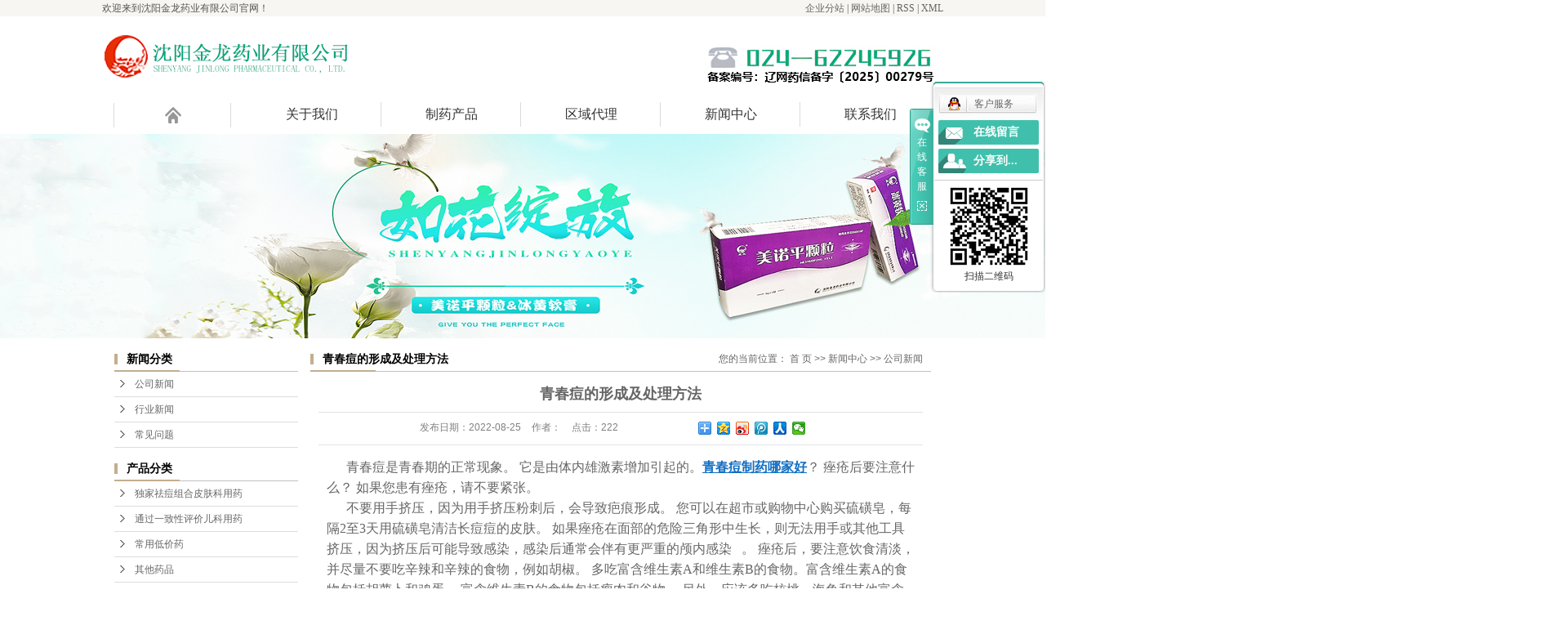

--- FILE ---
content_type: text/html;charset=utf-8
request_url: http://www.syjinlong.com/news/454.html
body_size: 8987
content:
<!DOCTYPE html>
<html lang="zh-CN">
<head>
<meta charset="utf-8">
<meta http-equiv="X-UA-Compatible" content="IE=edge">
<title>青春痘的形成及处理方法-沈阳金龙药业有限公司</title>
<meta name="keywords" content="青春痘制药哪家好,治疗青春痘药品,青春痘制药价格" />
<meta name="description" content="青春痘是青春期的正常现象。它是由体内雄激素增加引起的。青春痘制药哪家好？痤疮后要注意什么？如果您患有痤疮，请不要紧张。不要用手挤压，因为用手挤压粉刺后，会导致疤痕形成。您可以在超市或购物中心购买硫磺皂，每隔2至3天用硫磺皂清洁长痘痘..." />
<link rel="stylesheet" type="text/css" href="http://www.syjinlong.com/template/default/style/base.css?9.2" />
<link rel="stylesheet" type="text/css" href="http://www.syjinlong.com/template/default/style/model.css?9.2" />
<link rel="stylesheet" type="text/css" href="http://www.syjinlong.com/template/default/style/main.css?9.2" />
<link rel="stylesheet" type="text/css" href="http://www.syjinlong.com/template/default/style/lightbox.css?9.2" />
<script src="http://www.syjinlong.com/template/default/js/jquery-1.8.3.min.js?9.2"></script>
<script src="http://www.syjinlong.com/template/default/js/mobile.js?9.2"></script>
<script>
var url = 'http://www.syjinlong.com/';
var cid = '';
var pathname = location.pathname;
var urlArray = pathname.split("/");
var name = '';
if((url.match(urlArray[1]))){
	for(i=2;i<urlArray.length;i++){
		name= name+"/"+urlArray[i];
	}
	name = url+"m"+name;
}else{
	name = url+"m"+pathname;
}
if(cid == 1)
{
	name = name.replace("/about/","/about_about/");
}
uaredirect(name);
</script>

</head>
<body>
<!-- 公共头部包含 -->
<div class="out-head">
         <div class="head clearfix">
                          <div class="k3 fl"><p>欢迎来到沈阳金龙药业有限公司官网！</p><p><br/></p></div>
                          <div class="k1 fr">
                                                                  <a href="http://www.syjinlong.com/region/" >企业分站</a> | 
                                  <a href="http://www.syjinlong.com/sitemap/">网站地图</a> | 
                                  <a href="http://www.syjinlong.com/rss.xml">RSS</a> |
                                  <a href="http://www.syjinlong.com/sitemap.xml">XML</a> 
                             
                          </div>
         </div>
    
</div>
     <div class="clearboth"></div>
<div class="header clearfix">
    <div class="logo fl">  
      <a href="http://www.syjinlong.com/" class="logo"><img alt="青春痘制药哪家好" src="http://www.syjinlong.com/data/images/other/20190712100326_127.png" /></a>
       </div>

                    <div class="k2">
                       <p><img src="/data/upload/image/20251016/1760576250806823.png" title="1760576250806823.png" alt="1603.png"/></p>
                    </div>

<div class="clearboth"></div>
 <div id="menu" >  
  <ul class="nav clearfix">
      <li><a href="http://www.syjinlong.com/"><img src="http://www.syjinlong.com/template/default/images/fa.png"></a></li> 

       <li><a href="http://www.syjinlong.com/about/">关于我们</a>   </li>   
      <li><a href="http://www.syjinlong.com/product/">制药产品</a>
      </li> 

        <li><a href="http://www.syjinlong.com/about_daili/">区域代理</a></li> 

        <li><a href="http://www.syjinlong.com/news/">新闻中心</a>
      </li>  

             
      <li class="lxff"><a href="http://www.syjinlong.com/about/contact.html">联系我们</a></li>
  </ul>
</div> 

<script type="text/javascript">

$(function(){
	$('.nav > li').hover(function(){
		var sec_count  = $(this).find('.sec a').length;
		var a_height   = $(this).find('.sec a').eq(0).height(); 
		var sec_height =  sec_count * a_height;
		$(this).find('.sec').stop().animate({height:sec_height},300);
	},function(){
		$(this).find('.sec').stop().animate({height:0},300);
	});
});


</script>

  </div> 


  
<script type="text/javascript">
$(function(){
  $('.translate-en a').last().css('border','none');
  $('.translate li').hover(function(){
    $(this).find('.translate-en').stop().slideDown();
  },function(){
    $(this).find('.translate-en').stop().slideUp();
  }
  );
});
</script>
<!-- 内页banner -->
<div class="n_banner"><img src="http://www.syjinlong.com/data/images/banner/20180830093341_657.jpg" alt="沈阳金龙药业有限公司" title="沈阳金龙药业有限公司" /></div>
<!-- 主体部分 -->
<div id="container" class="clearfix">
	<div class="left">
		<div class="box sort_menu">
		  <h3>新闻分类</h3>
		  
	<ul class="sort">
    	<li class="layer1">
      <a href="http://www.syjinlong.com/news/company/" class="list_item">公司新闻</a>
      <div class="layer2" style="display:none;">
      	<ul>
        	        </ul>
      </div>
    </li>
    	<li class="layer1">
      <a href="http://www.syjinlong.com/news/xydt/" class="list_item">行业新闻</a>
      <div class="layer2" style="display:none;">
      	<ul>
        	        </ul>
      </div>
    </li>
    	<li class="layer1">
      <a href="http://www.syjinlong.com/news/jszx30f/" class="list_item">常见问题</a>
      <div class="layer2" style="display:none;">
      	<ul>
        	        </ul>
      </div>
    </li>
     
</ul>

<script type="text/javascript">
$(".layer1").hover
(
	function()
	{
		if($(this).find(".layer2 li").length > 0)
		{
			$(this).find(".layer2").show();
		}
	},
	function()
	{
		$(this).find(".layer2").hide();
	}
);

$(".layer2 li").hover
(
	function()
	{
		if($(this).find(".layer3 li").length > 0)
		{
			$(this).find(".layer3").show();
		}
	},
	function()
	{
		$(this).find(".layer3").hide();
	}
);
</script>

		</div>
		
		<div class="box sort_product">
		  <h3>产品分类</h3>
		  <ul class="sort">
    	<li class="layer1">
      <a href="http://www.syjinlong.com/product/dzlxy24c/" class="list_item">独家祛痘组合皮肤科用药</a>
      <div class="layer2" style="display:none;">
      	<ul>
        	        </ul>
      </div>
    </li>
    	<li class="layer1">
      <a href="http://www.syjinlong.com/product/fefzlyp812/" class="list_item">通过一致性评价儿科用药</a>
      <div class="layer2" style="display:none;">
      	<ul>
        	        </ul>
      </div>
    </li>
    	<li class="layer1">
      <a href="http://www.syjinlong.com/product/cydjy6fc/" class="list_item">常用低价药</a>
      <div class="layer2" style="display:none;">
      	<ul>
        	        </ul>
      </div>
    </li>
    	<li class="layer1">
      <a href="http://www.syjinlong.com/product/qtyp8ea/" class="list_item">其他药品</a>
      <div class="layer2" style="display:none;">
      	<ul>
        	        </ul>
      </div>
    </li>
    	<li class="layer1">
      <a href="http://www.syjinlong.com/product/blcca1/" class="list_item">保龄参</a>
      <div class="layer2" style="display:none;">
      	<ul>
        	        </ul>
      </div>
    </li>
     
</ul>

<script type="text/javascript">
$(".layer1").hover
(
	function()
	{   
		if($(this).find(".layer2 li").length > 0)
		{
			$(this).find(".layer2").stop().show();

		}
		$(this).addClass("change");
	},
	function()
	{
		$(this).find(".layer2").stop().hide();
		$(this).removeClass("change");
	}
);
</script>
		</div>
		
		<div class="box n_news">
			<h3>新闻资讯</h3>
			<div class="content">
			   <ul class="news_list new1">
			   	   			       <li><a href="http://www.syjinlong.com/news/456.html" title="青春痘的日常护理方法">青春痘的日常护理方法</a></li>
			     			       <li><a href="http://www.syjinlong.com/news/455.html" title="青春痘的起因有哪些">青春痘的起因有哪些</a></li>
			     			       <li><a href="http://www.syjinlong.com/news/454.html" title="青春痘的形成及处理方法">青春痘的形成及处理方法</a></li>
			     			       <li><a href="http://www.syjinlong.com/news/453.html" title="青春痘期是否要注意防晒和化妆品">青春痘期是否要注意防晒和化...</a></li>
			     			       <li><a href="http://www.syjinlong.com/news/452.html" title="关于青春痘发病的原因是什么？">关于青春痘发病的原因是什么...</a></li>
			     			       <li><a href="http://www.syjinlong.com/news/451.html" title="美诺平颗粒为什么能专业祛痘">美诺平颗粒为什么能专业祛痘</a></li>
			     			   </ul>
			</div>
		</div>
		<div class="box n_news">
			<h3>热门关键词</h3>
			<div class="content">
			   <ul class="news_list words">
			   	 			       <li><a href="http://www.syjinlong.com/search.php?wd=青春痘制药哪家好" title="青春痘制药哪家好">青春痘制药哪家好</a></li>
			     			       <li><a href="http://www.syjinlong.com/search.php?wd=乳宁片" title="乳宁片">乳宁片</a></li>
			     			       <li><a href="http://www.syjinlong.com/search.php?wd=红药片" title="红药片">红药片</a></li>
			     			       <li><a href="http://www.syjinlong.com/search.php?wd=通过一致性评价" title="通过一致性评价">通过一致性评价</a></li>
			     			       <li><a href="http://www.syjinlong.com/search.php?wd=美诺平颗粒" title="美诺平颗粒">美诺平颗粒</a></li>
			     			       <li><a href="http://www.syjinlong.com/search.php?wd=冰黄软膏" title="冰黄软膏">冰黄软膏</a></li>
			     			       <li><a href="http://www.syjinlong.com/search.php?wd=阿奇霉素颗粒9袋" title="阿奇霉素颗粒9袋">阿奇霉素颗粒9袋</a></li>
			     			       <li><a href="http://www.syjinlong.com/search.php?wd=治疗青春痘药品" title="治疗青春痘药品">治疗青春痘药品</a></li>
			     			       <li><a href="http://www.syjinlong.com/search.php?wd=阿奇霉素颗粒6袋" title="阿奇霉素颗粒6袋">阿奇霉素颗粒6袋</a></li>
			     			       <li><a href="http://www.syjinlong.com/search.php?wd=咳特灵胶囊" title="咳特灵胶囊">咳特灵胶囊</a></li>
			     			   </ul>
			</div>
			<script type="text/javascript">
			  $(function(){
			  	$(".words li:odd").addClass("right_word");
			  });
			</script>
		</div>
		<div class="box n_contact">
		  <h3>联系我们</h3>
		  <div class="content"><p>沈阳金龙药业有限公司</p><p>联系人：肖经理</p><p>手机：13324001680</p><p>电话：024-62245926</p><p>传真：024-25367241</p><p>邮箱：syjinlongyaoye@126.com</p><p>地址：沈阳市经济开发区星海路15号</p><p>网址：www.syjinlong.com</p></div>
		</div>
	</div>
	<div class="right">
	  <div class="sitemp clearfix">
	    <h2>
	青春痘的形成及处理方法
</h2>
	    <div class="site">您的当前位置：
	    
	 <a href="http://www.syjinlong.com/">首 页</a> >> <a href="http://www.syjinlong.com/news/">新闻中心</a> >> <a href="http://www.syjinlong.com/news/company/">公司新闻</a>

	    </div>
	  </div>
	  <div class="content">
	   
	<!-- 新闻详细 -->
<div class="news_detail">
	<h1 class="title">青春痘的形成及处理方法</h1>
<div class="info_title clearfix">	
	<h3 class="title_bar">
	 发布日期：<span>2022-08-25</span>
	 作者：<span></span>
	 点击：<span><script src="http://www.syjinlong.com/data/include/newshits.php?id=454"></script></span> 
	</h3>
	<div class="share">
<!-- Baidu Button BEGIN -->
<div class="bdsharebuttonbox">
<a href="#" class="bds_more" data-cmd="more"></a>
<a href="#" class="bds_qzone" data-cmd="qzone"></a>
<a href="#" class="bds_tsina" data-cmd="tsina"></a>
<a href="#" class="bds_tqq" data-cmd="tqq"></a>
<a href="#" class="bds_renren" data-cmd="renren"></a>
<a href="#" class="bds_weixin" data-cmd="weixin"></a>
</div>
<script>
window._bd_share_config={"common":{"bdSnsKey":{},"bdText":"","bdMini":"2","bdPic":"","bdStyle":"0","bdSize":"16"},"share":{},"image":{"viewList":["qzone","tsina","tqq","renren","weixin"],"viewText":"分享到：","viewSize":"16"},"selectShare":{"bdContainerClass":null,"bdSelectMiniList":["qzone","tsina","tqq","renren","weixin"]}};with(document)0[(getElementsByTagName('head')[0]||body).appendChild(createElement('script')).src='http://bdimg.share.baidu.com/static/api/js/share.js?v=89860593.js?cdnversion='+~(-new Date()/36e5)];
</script>
<!-- Baidu Button END -->	
	</div>
</div>	
	<div class="content"><p style="line-height: 2em; text-indent: 2em;"><span style="font-family: 微软雅黑, &quot;Microsoft YaHei&quot;; font-size: 16px;">青春痘是青春期的正常现象。 它是由体内雄激素增加引起的。<a href='http://www.syjinlong.com/' target='_blank' class='key_tag'><font color=#136ec2><strong>青春痘制药哪家好</strong></font></a>？ 痤疮后要注意什么？ 如果您患有痤疮，请不要紧张。</span></p><p style="line-height: 2em; text-indent: 2em;"><span style="font-family: 微软雅黑, &quot;Microsoft YaHei&quot;; font-size: 16px;">不要用手挤压，因为用手挤压粉刺后，会导致疤痕形成。 您可以在超市或购物中心购买硫磺皂，每隔2至3天用硫磺皂清洁长痘痘的皮肤。 如果痤疮在面部的危险三角形中生长，则无法用手或其他工具挤压，因为挤压后可能导致感染，感染后通常会伴有更严重的颅内感染&nbsp; &nbsp;。 痤疮后，要注意饮食清淡，并尽量不要吃辛辣和辛辣的食物，例如胡椒。 多吃富含维生素A和维生素B的食物。富含维生素A的食物包括胡萝卜和鸡蛋。 富含维生素B的食物包括瘦肉和谷物。 另外，应该多吃核桃，海鱼和其他富含锌的食物。&nbsp;</span></p><p><br/></p><p style="text-align: center; line-height: 2em; text-indent: 2em;"><img src="http://www.syjinlong.com/data/upload/image/20190702/1562058721403033.jpg" alt="青春痘制药哪家好" width="500" height="366" border="0" vspace="0" title="青春痘制药哪家好" style="width: 500px; height: 366px;"/></p><p><br/></p><p style="line-height: 2em; text-indent: 2em;"><span style="font-family: 微软雅黑, &quot;Microsoft YaHei&quot;; font-size: 16px;">请不要使用化妆品，因为有些化妆品会刺激皮肤并阻塞毛孔，不利于痤疮分泌物的排出。 另外要注意卫生，枕头，枕头套应每周更换一次。</span></p><p style="line-height: 2em; text-indent: 2em;"><span style="font-family: 微软雅黑, &quot;Microsoft YaHei&quot;; font-size: 16px;">为了减少痤疮的发生，就要保证充足的睡眠，避免熬夜，长期熬夜会影响皮肤的新陈代谢，导致痤疮。 尝试在工作和生活中尽可能地减压，并且长时间处于高压力下，这会增加痤疮的发生率。 如果不注意平时，痤疮是继发于感染，疼痛，发红和肿胀的继发因素。 此时，可以使用具有良好抗炎作用的局部软膏。 也可以部分用热毛巾从外部涂抹，以限制炎症和促进恢复。 如果痤疮感染更为严重，还需要输液抗炎治疗。</span></p><p style="line-height: 2em; text-indent: 2em;"><span style="font-family: 微软雅黑, &quot;Microsoft YaHei&quot;; font-size: 16px;">当痤疮生长得太厉害时，Z好留下色素斑点。 暴露于阳光下后，紫外线会增加痕迹，整个脸不会看起来是红色或黑色，并且各处的颜色都会不一致。 通常，眼睑周围是干燥的，因此洗脸时甚至不需要使用清洁剂，只需用冷水冲洗即可。 洗脸并习惯在眼睑附近涂一些保养乳液。 但是，那些容易长粉刺的地方甚至不应该擦洗液，要保持干燥。</span></p><p style="line-height: 2em; text-indent: 2em;"><span style="font-family: 微软雅黑, &quot;Microsoft YaHei&quot;; font-size: 16px;">文章内容来源于网络，如有问题请和我联系删除！</span></p><p><br/></p></div>
    <h3 class="tag">相关标签：<a href="http://www.syjinlong.com/tag/%E9%9D%92%E6%98%A5%E7%97%98%E5%88%B6%E8%8D%AF%E5%93%AA%E5%AE%B6%E5%A5%BD">青春痘制药哪家好</a>,<a href="http://www.syjinlong.com/tag/%E6%B2%BB%E7%96%97%E9%9D%92%E6%98%A5%E7%97%98%E8%8D%AF%E5%93%81">治疗青春痘药品</a>,<a href="http://www.syjinlong.com/tag/%E9%9D%92%E6%98%A5%E7%97%98%E5%88%B6%E8%8D%AF%E4%BB%B7%E6%A0%BC">青春痘制药价格</a> </h3>
   <div class="page">上一篇：<a href="http://www.syjinlong.com/news/453.html">青春痘期是否要注意防晒和化妆品</a><br />下一篇：<span>没有了</span></div>
</div>
	 <div class="relateproduct relate"><h4>最近浏览：</h4>
	    <div class="content">
	     <ul id="relate_n" class="news_list clearfix">
		  	     </ul>
	    </div>
	  </div>  
    <!-- 相关产品和相关新闻 --> 
<div class="relate_list">
 <div class="relateproduct relate"><h4>相关产品：</h4>
    <div class="content">
     <ul id="relate_p" class="product_list clearfix">
	  		<li>
			<a href="http://www.syjinlong.com/product/218.html" title="咳特灵胶囊" class="img">
				<img src="http://www.syjinlong.com/data/images/product/thumb_20190702171356_840.jpg" alt="咳特灵胶囊" width="120" height="96" />
			</a>
			<h3><a href="http://www.syjinlong.com/product/218.html" title="咳特灵胶囊">咳特灵胶囊</a></h3>
		</li>
	       </ul>
    </div>
  </div>        
  <div class="relatenew relate"><h4>相关新闻：</h4>
    <div class="content">
    <ul id="relate_n" class="news_list clearfix">
  	  		<li><a href="http://www.syjinlong.com/news/450.html" title="痘痘难治的原因是是什么？">痘痘难治的原因是是什么？</a></li>
 	  		<li><a href="http://www.syjinlong.com/news/442.html" title="治疗痘痘的“药物”很多，治好的却很少，为什么？">治疗痘痘的“药物”很多，治好的却很少，为什么？</a></li>
 	  		<li><a href="http://www.syjinlong.com/news/452.html" title="关于青春痘发病的原因是什么？">关于青春痘发病的原因是什么？</a></li>
 	  		<li><a href="http://www.syjinlong.com/news/446.html" title="美诺平颗粒的注意事项是什么？">美诺平颗粒的注意事项是什么？</a></li>
 	  		<li><a href="http://www.syjinlong.com/news/455.html" title="青春痘的起因有哪些">青春痘的起因有哪些</a></li>
 	  		<li><a href="http://www.syjinlong.com/news/448.html" title="长青春痘怎么调理，如何去除脸上的青春痘，首先调理身体">长青春痘怎么调理，如何去除脸上的青春痘，首先调理身</a></li>
 	  		<li><a href="http://www.syjinlong.com/news/453.html" title="青春痘期是否要注意防晒和化妆品">青春痘期是否要注意防晒和化妆品</a></li>
 	  		<li><a href="http://www.syjinlong.com/news/444.html" title="青春痘治疗方法？">青春痘治疗方法？</a></li>
 	  		<li><a href="http://www.syjinlong.com/news/449.html" title="你知道关于青春痘的起因是什么吗?">你知道关于青春痘的起因是什么吗?</a></li>
 	  		<li><a href="http://www.syjinlong.com/news/456.html" title="青春痘的日常护理方法">青春痘的日常护理方法</a></li>
 	   </ul>
    </div>
  </div>	
</div>

	  </div>
	  	</div>
</div>
<div class="out-foot">
            <div class="foot clearfix">
            	            <div class="f_link">+友链申请入口
		    			   <a href='http://www.sykh.cn/' target='_blank'  >沈阳网络公司</a>
		    		</div>

		<div class="foot-nav fl">
			<div class="flink">+底部导航</div>
			<div class="footnav"><table><tbody><tr class="firstRow"><td width="110" valign="top" style="word-break: break-all;"><a href="/about/" target="_self" title="青春痘制药哪家好" textvalue="关于金龙">关于金龙</a></td><td width="110" valign="top" style="word-break: break-all;"><a href="http://www.qcd120.com/" target="_self" title="治疗青春痘药品" textvalue="青春痘急救">青春痘急救</a></td></tr><tr><td width="110" valign="top" style="word-break: break-all;"><a href="/news/" target="_self" title="美诺平颗粒" textvalue="新闻资讯">新闻资讯</a></td><td width="110" valign="top" style="word-break: break-all;"><a href="/about_shu/" target="_self" title="青春痘制药哪家好" textvalue="荣誉资质">荣誉资质</a></td></tr><tr><td width="110" valign="top" style="word-break: break-all;"><a href="/product/" target="_self" title="治疗青春痘药品" textvalue="产品中心">产品中心</a></td><td width="110" valign="top" style="word-break: break-all;"><a href="/message/" target="_self" title="美诺平颗粒" textvalue="在线留言">在线留言</a></td></tr><tr><td width="110" valign="top" style="word-break: break-all;"><a href="/about_daili/" target="_self" title="治疗青春痘药品" textvalue="区域代理">区域代理</a></td><td width="110" valign="top" style="word-break: break-all;"><a href="/about/contact.html" target="_self" title="青春痘制药哪家好" textvalue="联系我们">联系我们</a></td></tr></tbody></table><script type="text/javascript">(function(a, b, c, d, e, j, s) {
        a[d] = a[d] || function() {
            (a[d].a = a[d].a || []).push(arguments)
        };
        j = b.createElement(c),
            s = b.getElementsByTagName(c)[0];
        j.async = true;
        j.charset = 'UTF-8';
        j.src = 'https://static.meiqia.com/widget/loader.js';
        s.parentNode.insertBefore(j, s);
    })(window, document, 'script', '_MEIQIA');
    _MEIQIA('entId', '10cf39352ea823530cea055a89213ebe');</script></div>
		</div>
		<div class="foot-contact fr">
			<p>沈阳金龙药业有限公司</p><p>备案号：<a href="https://beian.miit.gov.cn/" target="_blank">辽ICP备09027919号-2</a></p><p>电话：024-62245926</p><p>传真：024-25367241</p><p>邮箱：syjinlongyaoye@126.com</p><p>地址：沈阳经济技术开发区星海路15号</p><p>技术支持：凯鸿科技</p>
					<div><a href="http://www.syjinlong.com/getkey/" title="热推产品">热推产品</a>&nbsp;&nbsp;|&nbsp;&nbsp;主营区域：
									<span><a href="http://www.syjinlong.com/beijing.html">北京</a></span>
									<span><a href="http://www.syjinlong.com/taiyuan.html">太原</a></span>
									<span><a href="http://www.syjinlong.com/xian.html">西安</a></span>
									<span><a href="http://www.syjinlong.com/zhengzhou.html">郑州</a></span>
									<span><a href="http://www.syjinlong.com/wuhan.html">武汉</a></span>
									<span><a href="http://www.syjinlong.com/changsha.html">长沙</a></span>
									<span><a href="http://www.syjinlong.com/nanchang.html">南昌</a></span>
									<span><a href="http://www.syjinlong.com/chengdu.html">成都</a></span>
									<span><a href="http://www.syjinlong.com/zhongqing.html">重庆</a></span>
									<span><a href="http://www.syjinlong.com/shanghai.html">上海</a></span>
									</div>
				</div>
            </div>
          
</div>
<link rel="stylesheet" type="text/css" href="http://www.syjinlong.com/template/default/style/kf.css" />
<div class="kf clearfix">
  <div class="kf_btn">
    <span>在线客服</span>
    <div class='open'></div>
  </div>

  <div class="kf_main">
    <div class='top_bg'>
    </div>
    <div class='top_center'>
         <ul class="kf_list">
                          <li>
           <a rel="nofollow" href="http://wpa.qq.com/msgrd?v=3&uin=1272791911&site=qq&menu=yes" target="_blank" >
           <img src="http://www.syjinlong.com/template/default/images/kf/qq.png"><span>客户服务</span>
        </a></li>
                </ul>
    <div class="hyperlink_a othercolor"><a href="http://www.syjinlong.com/message/">在线留言</a></div>
    <div id='hidden_share' class="hyperlink_b othercolor"><a href="javascript:void(0)">分享到...</a></div>
      <div class='e_code'>
         <img class="code" src="http://www.syjinlong.com/data/images/other/20170914083128_988.png" alt="二维码" width="100" />
         <h3>扫描二维码</h3>
      </div>
     
    </div>
        <div class='bottom_bg'> </div>
      </div>
</div>


<div class="alignCenter">
  <div class="title">
      分享 <img src="http://www.syjinlong.com/template/default/images/kf/chahao.jpg">
  </div>
  <div class='content'>
     <div class="bdsharebuttonbox"><a href="#" class="bds_more" data-cmd="more"></a><a href="#" class="bds_mshare" data-cmd="mshare" title="分享到一键分享"></a><a href="#" class="bds_tsina" data-cmd="tsina" title="分享到新浪微博"></a><a href="#" class="bds_tqq" data-cmd="tqq" title="分享到腾讯微博"></a><a href="#" class="bds_kaixin001" data-cmd="kaixin001" title="分享到开心网"></a><a href="#" class="bds_tieba" data-cmd="tieba" title="分享到百度贴吧"></a><a href="#" class="bds_qzone" data-cmd="qzone" title="分享到QQ空间"></a><a href="#" class="bds_weixin" data-cmd="weixin" title="分享到微信"></a><a href="#" class="bds_sohu" data-cmd="sohu" title="分享到搜狐白社会"></a></div>
<script>window._bd_share_config={"common":{"bdSnsKey":{},"bdText":"","bdMini":"2","bdMiniList":false,"bdPic":"","bdStyle":"0","bdSize":"16"},"share":{}};with(document)0[(getElementsByTagName('head')[0]||body).appendChild(createElement('script')).src='http://bdimg.share.baidu.com/static/api/js/share.js?v=89860593.js?cdnversion='+~(-new Date()/36e5)];</script>
  </div>
</div>


<script type="text/javascript"> 
    var href="data/images/other/20170914083128_988.png";
    if(href=="")
    {
       $(".code").css("display","none");
    }
    var currentid='1';
    if(currentid!='7')
    {
      switch(currentid)
      {
          case '1':
          $('.kf_btn').css('background','url("http://www.syjinlong.com/template/default/images/kf/qing.png") left 33px no-repeat');
          $('.top_bg').css('background','url("http://www.syjinlong.com/template/default/images/kf/qing1.png") left bottom no-repeat');
          $('.othercolor').css('background','#40c0ac');
          break;

          case '2':
          $('.kf_btn').css('background','url("http://www.syjinlong.com/template/default/images/kf/puper.png") left 33px no-repeat');
          $('.top_bg').css('background','url("http://www.syjinlong.com/template/default/images/kf/puple1.png") left bottom no-repeat');
          $('.othercolor').css('background','#8838cc');
          break;

          case '3':
          $('.kf_btn').css('background','url("http://www.syjinlong.com/template/default/images/kf/kefu_yellow.png") left 33px no-repeat');
          $('.top_bg').css('background','url("http://www.syjinlong.com/template/default/images/kf/yellow1.png") left bottom no-repeat');
          $('.othercolor').css('background','#ffc713');
          break;

          case '4':
          $('.kf_btn').css('background','url("http://www.syjinlong.com/template/default/images/kf/kefu_left.png") left 33px no-repeat');
          $('.top_bg').css('background','url("http://www.syjinlong.com/template/default/images/kf/red1.png") left bottom no-repeat');
          $('.othercolor').css('background','#e5212d');
          break;

          case '5':
          $('.kf_btn').css('background','url("http://www.syjinlong.com/template/default/images/kf/kefu_cheng.png") left 33px no-repeat');
          $('.top_bg').css('background','url("http://www.syjinlong.com/template/default/images/kf/cheng1.png") left bottom no-repeat');
          $('.othercolor').css('background','#e65a22');
          break;

          case '6':
          $('.kf_btn').css('background','url("http://www.syjinlong.com/template/default/images/kf/green.png") left 33px no-repeat');
          $('.top_bg').css('background','url("http://www.syjinlong.com/template/default/images/kf/green1.png") left bottom no-repeat');
          $('.othercolor').css('background','#78cf1b');
          break;
 
      }
    }
    var _windowScrollTop=0;    //滚动条距离顶端距离  
    var _windowWidth=$(window).width(); //窗口宽度  
    $(window).scroll(actionEvent).resize(actionEvent);  //监听滚动条事件和窗口缩放事件  
        //响应事件  
    function actionEvent(){  
        _windowScrollTop = $(window).scrollTop();  //获取当前滚动条高度  
     //   _windowWidth=$(window).width();//获取当前窗口宽度  
        moveQQonline();//移动面板  
    }  
        //移动面板  
    function moveQQonline(){  
                //.stop()首先将上一次的未完事件停止，否则IE下会出现慢速僵死状态，然后重新设置面板的位置。  
        $(".kf").stop().animate({  
              top: _windowScrollTop+100
             }, "fast"); 
        $('.alignCenter').stop().animate({  
              top: _windowScrollTop+133
             }, "fast"); 
    }  
$(".kf_btn").toggle(
  function()
  {
    $('.open').addClass('close');
    $('.alignCenter').hide();
    $(".kf_main").animate({width:'hide',opacity:'hide'},'normal',function(){
      $(".kf_main").hide();
      var href="data/images/other/20170914083128_988.png";
      if(href==""){
        $(".code").css("display","none");
      }else{
        $('.e_code img').animate({width:'hide',opacity:'hide'});
      }
      
    });
  },
  function(){ 
    $('.open').removeClass('close');
    $(".kf_main").animate({opacity:'show'},'normal',function(){
      $(".kf_main").show();
      var href="data/images/other/20170914083128_988.png";
      if(href==""){
        $(".code").css("display","none");
      }else{
        $('.e_code img').animate({opacity:'show'});
      }
      
    });
  }
);

$('#hidden_share').click(function(){
    $('.alignCenter').show();
})
$('.alignCenter .title img').click(function(){
    $('.alignCenter').hide();
})
</script>


<!--底部JS加载区域-->
<script type="text/javascript" src="http://www.syjinlong.com/template/default/js/common.js?9.2"></script>
<script type="text/javascript" src="http://www.syjinlong.com/template/default/js/message.js?9.2"></script>
<script type="text/javascript" src="http://www.syjinlong.com/template/default/js/lightbox.js"></script>

</body>
</html>

--- FILE ---
content_type: text/css
request_url: http://www.syjinlong.com/template/default/style/main.css?9.2
body_size: 14367
content:
@CHARSET "UTF-8";

/*头部样式*/
.out-head{background: #f7f6f2;height: 20px;}
.head{width: 1030px;margin: 0 auto;}
.k3{font:400 12px/20px "微软雅黑";color:#565656;}
.k1{font:400 12px/20px "微软雅黑";color:#565656;}
.k1{color:#565656;}

.header{width:1030px;margin:0 auto;}
.top{}
.logo{float:left;}

.topLink{float:right;text-align:right;position: relative;z-index: 9999;}
.translate{width:100px;position: absolute;left: 0;top:10px;z-index: 9999;}
.tran-in{left:120px;}
.translate li{border: 1px dashed #cccccc;line-height: 26px;text-align: left;background: #fff;}
.translate li a{display: block;padding-left: 10px;background: url(../images/dot4.png) no-repeat 88% 11px;}
.translate li a:hover{text-decoration: none;color:#275cea;cursor: pointer;}
.translate-en{display: none;padding: 6px;padding-top:0px;}
.translate li .translate-en a{padding-left: 0px;text-align: center;background: #fff;border-bottom: 1px solid #cccccc;}
.translate li .translate-en a:hover{font-weight: bold;}

.topLink .f_count{color:#ff0000;font-size:13px;font-weight:bold;}
.topLink .k1{line-height:32px;padding-top:5px;}
.k2{color:#074b91;font-size:14px;font-family:"微软雅黑";padding-top:15px;float:right;}

#menu{margin-top:20px;}

/*热门搜索*/
.out-search{background: #f7f6f2;height: 77px;}
.ss{width: 1030px;margin: 0 auto;padding-top: 27px;}
.search{text-align:left;height:35px;}
#formsearch{width:284px;float:right;background: url(../images/ss.jpg) no-repeat;}
.hotSearch{float:left;height:24px;line-height:24px;font-weight:normal;font:400 15px/24px "微软雅黑";color:#010101;}

.con1{width: 1030px;margin: 0 auto;padding-top: 25px;}
.con1-title{background: url(../images/con1.png) no-repeat center; height: 89px;font:400 20px/140px "微软雅黑";color:#565656;text-align:center;padding-right:130px;}
.product_list0{padding-top: 20px;}
.product_list0 li{float:left;margin-left:14px;margin-right:12px;padding-bottom:15px;_display:inline;}
.product_list0 li a.img{border:1px solid #436025}
.product_list0 li a.img img{width:315px;height:230px;}
.product_list0 li h3{text-align:center;padding-top:5px;background:url(../images/con2.jpg) no-repeat;height:76px;}
.product_list0 li h3 a{font:600 15px/50px "微软雅黑";color:#00a57d;text-align:center;}
.product_list0 li h3 span{display:block;font:400 14px/18px "微软雅黑";color:#6a6a6a}
.product_list0 li a.img{display:block;}
.product_list0 li a.img:hover{border-color:#e87518;}
.roll_product{float:left;}

.heng1{position: relative;left: 50%;margin-left: -960px;padding-top: 25px;}

.con2{background: url(../images/con3.jpg) no-repeat center;height: 550px;margin-top: 20px;}

/*tab多页签*/
#tabs2_box{width:1030px;margin:0 auto;padding-top:100px;}
.tabs2{float:left;}
.tabs2 ul{height:39px;line-height:39;padding-left:13px;color:#949599;padding-top:6px;}
.tabs2 ul li{float:left;font:bold 14px/39px "微软雅黑"; color:#fff; text-align:center;margin-right: 8px;}
.tab2-nav{cursor:pointer;width:224px;background-color: #ef39a1;}
.tab2-nav-action{cursor:pointer;color:#fff;width:131px;background-color: #ef39a1;}

.tab2li{text-align:center;}
.tab2li li{display:inline-block;width:195px;height:39px;text-align:center;cursor:default;font:bold 15px/42px "微软雅黑"; 
color:#00a57d;border:2px solid #00a57d;margin:0 1px 0 0;}
.tab2li li.cur{background:#00a57d;color:#fff;}
.tab2{display:none;width: 1030px;margin: 0 auto;margin-top:30px;overflow: auto;}

.con3{}
/*tab多页签*/
#tabs1_box{width:1030px;margin:0 auto;padding-top:10px;}
.tabs1{float:left;}
.tabs1 ul{height:39px;line-height:39;padding-left:13px;color:#949599;padding-top:6px;}
.tabs1 ul li{float:left;font:bold 14px/39px "微软雅黑"; color:#fff; text-align:center;margin-right: 8px;}
.tab-nav{cursor:pointer;width:224px;background-color: #ef39a1;}
.tab-nav-action{cursor:pointer;color:#fff;width:131px;background-color: #ef39a1;}

.tab1li{text-align:center;display:none;}
.tab1li li{display:inline-block;width:224px;height:39px;text-align:center;cursor:default;font:bold 15px/42px "微软雅黑"; 
color:#00a57d;border:2px solid #00a57d;margin:0 1px 0 0;}
.tab1li li.cur{background:#00a57d;color:#fff;}
.tab1{display:none;width: 1920px;margin: 0 auto;position:relative;left:50%;margin-left:-960px;}


.con4{background:#e2fff8;height: 312px;}
.heng2{width: 930px;margin: 0 auto;padding-top :80px;}

.heng3{width: 1920px;margin: 0 auto;position: relative;left: 50%;margin-left: -960px;margin-top: 57px;}
.con6{background: url(../images/con6.jpg) no-repeat center;height: 332px;width: 1030px;margin: 0 auto;}
.news1-box{width: 490px;padding-top:70px;padding-left:15px;}
.news1-title{font:600 17px/30px "微软雅黑";color:#00a57d;background: url(../images/a.png) no-repeat 0 50%;padding-left: 15px;position: relative;}
.news1-title span{font:400 16px/30px "微软雅黑";color:#918f92}
.news1-title a{position: absolute;right: 0;font:400 15px/30px "微软雅黑"; color:#918f92;}

#tabsidel{width:490px;position:relative;height:175px;overflow:hidden;margin-top:52px;}
#tabsidel ul{height:175px; position:absolute;}
#tabsidel li{float:left; width:490px; height:175px; overflow:hidden; position:relative; }
#tabsidel li .img{float:left;width:136px;}
#tabsidel li .img img{width:136px;height:136px;}
#tabsidel li h3{width:333px;float:right;font-weight:normal;color:#5b5a5a;}
#tabsidel li h3 a{display:block;color:#010101;font-size:16px;font-weight:bold;line-height:24px;}
#tabsidel li h3 span{display:block;line-height:26px;padding:8px 0;}
#newmore a{border:none !important;font-weight:normal !important;color:#5b5a5a !important;line-height:30px !important;font-size:12px !important;}
.btns{width:346px;position:absolute;left:266px;top:150px;height:13px;}
#tabsidel .btn{float:left;padding-right:5px;margin:0 0px;}
#tabsidel .btn span {display:inline-block; _display:inline; _zoom:1; width:8px; height:8px; _font-size:0; margin-left:5px; 
	cursor:pointer; background:#00a57d;border-radius: 15px;}
#tabsidel .btn span.on {background:#d2d2d2;}
.news-rbd{width:9px;height:328px;background:url(../images/lbgs.jpg) 0 50% no-repeat;float:left;_display:inline;margin-left:72px;margin-top:20px;}

.news2-box{width: 490px;padding-top:70px;padding-right:15px;}
#tabsidel1{width:490px;position:relative;height:175px;overflow:hidden;margin-top:52px;}
#tabsidel1 ul{height:175px; position:absolute;}
#tabsidel1 li{float:left; width:490px; height:175px; overflow:hidden; position:relative; }
#tabsidel1 li .img{float:left;width:136px;}
#tabsidel1 li .img img{width:136px;height:136px;}
#tabsidel1 li h3{width:333px;float:right;font-weight:normal;color:#5b5a5a;}
#tabsidel1 li h3 a{display:block;color:#010101;font-size:16px;font-weight:bold;line-height:24px;}
#tabsidel1 li h3 span{display:block;line-height:26px;padding:8px 0;}
#newmore a{border:none !important;font-weight:normal !important;color:#5b5a5a !important;line-height:30px !important;font-size:12px !important;}
.btns1{width:346px;position:absolute;left:266px;top:150px;height:13px;}
#tabsidel1 .btn1{float:left;padding-right:5px;margin:0 0px;}
#tabsidel1 .btn1 span {display:inline-block; _display:inline; _zoom:1; width:8px; height:8px; _font-size:0; margin-left:5px; 
	cursor:pointer; background:#00a57d;border-radius: 15px;}
#tabsidel1 .btn1 span.on {background:#d2d2d2;}
.news-rbd{width:9px;height:328px;background:url(../images/lbgs.jpg) 0 50% no-repeat;float:left;_display:inline;margin-left:72px;margin-top:20px;}

.con5{background: url(../images/con5.jpg) no-repeat center;height: 695px;}
.con5-1{width: 1030px;margin: 0 auto;}
.about-box{width: 730px;float: left;padding-top:50px;padding-left:20px;}
.about-con{padding-top:16px;}
.about-tu{width:265px;float:left}
.about-conn{width:461px;float:right}
.about-conn-title{font:600 13px/40px "微软雅黑";color:#000}
.about-connn{font:400 12px/30px "微软雅黑";color:#6a6a6a;}

.honor{width: 230px;float: right;padding-right: 12px;padding-top: 50px;}

.pre-left{cursor:pointer;float:left;margin-top:85px;_display:inline;margin-right:14px;}
.pre-right{cursor:pointer;float:right;margin-top:85px;}
.opa:hover{opacity: 0.8;filter:alpha(opacity=80);}

.products{width:230px;margin:0 auto;padding-top:15px;}
.products .content li{line-height:31px;float:left;margin:0 10px;width:133px;}
.products .content li h3 a{display:block;color:#fff;text-align: center;font-weight: normal;padding-top: 10px;}
.products .content li h3 a:hover{color:#bad6ec;}
.products .content img{width:133px;height:192px;border:1px solid #bdbdbd;}
.products .content{width:150px;overflow:hidden;float:left;}
.prolist{width:2000px;}

/*首页新闻*/
.news-box{width: 1030px;margin: 0 auto; margin-top: 30px;}
.news{width:720px;float:left;padding-left:15px;}
.tab{margin-bottom:20px;position:relative;}
.tab .tyt{text-transform:uppercase;font-family:Arial, Helvetica, sans-serif;font-size:12px;line-height:30px;
position:absolute;right:0;color:#999;top:10px;}
.tab li{float:left;height:40px;display:block;line-height:40px;font-weight:400;margin-right:10px;}
.tab li a{display:block;line-height:40px;font:600 17px/30px "微软雅黑";color:#918f92;background: url(../images/a.png) no-repeat 0 50%;padding-left: 15px;}
.tab li a span{font:400 16px/30px "微软雅黑";color:#918f92}
.tab li a:hover{text-decoration:none;color:#00a57d;}
.tab li a:visited{text-decoration: none;color:#333;}
.tab li a.tab_click{font:600 17px/30px "微软雅黑";color:#00a57d;background: url(../images/a.png) no-repeat 0 50%;padding-left: 15px;}
.tab li a.tab_click span{font:400 16px/30px "微软雅黑";color:#918f92}


.news_listt{}
.news_listt li{padding-bottom: 20px;}
.list1{padding:18px 10px;}
.list1 li{width:343px;line-height:37px;position:relative;vertical-align: middle;float:left;}
.list1 li a{background:url(../images/newsli.png) left center no-repeat;padding-left:18px;line-height:27px;color:#333;}
.list1 li a:hover{color:#cccccc;;text-decoration:none;}
.list1 li span{position:absolute;width:110px;text-align:right;line-height:27px;top:0;color:#999;}

.news_sub{}
.news_sub a{font:400 12px/20px "微软雅黑";color:#6a6a6a;}
.news_sub span{display: block;font:400 12px/24px "微软雅黑";color:#6a6a6a;padding-top:10px;}


.news-ri{width: 228px;float: right;padding-right: 15px;}

#news_demo{overflow:hidden;margin:0 auto;position:relative;height:270px;margin-top:30px}
#innewsdemo {height:100%;}
#news_demo1 {}
#news_demo2 {}
.news_lists li{position:relative;height:100px;background:none;border-bottom: 1px dashed #adadad;}
.news_lists li a{color:#6a6a6a;background:url(../images/wen.gif) 5px 50% no-repeat;font:400 12px/30px "微软雅黑";padding-left:30px;padding-top:2px;}
.news_lists li span{background:url(../images/da.gif) 5px 6px no-repeat;font:400 12px/25px "微软雅黑";padding-left:30px;padding-top:10px;}


/*主体样式*/
#container{width:1000px;margin:0 auto;margin-top:10px;}
.menu_cate{width:220px;float:left;}
.cate_title{line-height:31px;padding-left:15px;font-weight:bold;font-family:"微软雅黑";
background:url(../images/nav.png) no-repeat 0% 100%;font-size:14px;color:#000;}
.about{width:460px;float:left;margin-left:12px;padding-bottom:5px;}
.about_title{line-height:31px;padding-left:15px;font-weight:bold;font-family:"微软雅黑";
background:url(../images/nav.png) no-repeat 0% 100%;font-size:14px;color:#000;}
.about .content{padding:5px;padding-bottom:12px;text-indent:20px;}
.navigation{float:right;width:100px;}

.index-title{line-height:31px;padding-left:15px;font-weight:bold;font-family:"微软雅黑";
background:url(../images/nav.png) no-repeat 0% 100%;font-size:14px;color:#000;}
.index-table td{border:solid #add9c0; border-width:0px 1px 1px 0px; padding:10px 5px;}
.index-table{border:solid #add9c0; border-width:1px 0px 0px 1px;margin-top:10px;}

/*----- Common css ------*/
.fl{float:left;}
.fr{float:right;}
.di{_display:inline;}
.fwn{font-weight:normal;}
.dib{*display:inline;_zoom:1;_display:inline;_font-size:0px;}



.f_link{width:220px;height:200px;font:400 14px/22px "å¾®è½¯é›…é»‘";color: #00a57d;text-align:center;float:left;overflow:hidden;}
.f_link a{display:block;font:400 12px/23px "å¾®è½¯é›…é»‘";color:#fcfcfa}

.out-foot{background: url(../images/foot.jpg) no-repeat center;height: 420px;}
.foot{width: 1030px;margin:  0 auto;padding-top: 145px;}
.foot-nav{width: 220px;padding-left:100px;}
.flink{width:220px;font:400 14px/22px "å¾®è½¯é›…é»‘";color: #00a57d;text-align:center;}
.footnav{font:400 12px/40px "å¾®è½¯é›…é»‘";color:#fcfcfa;padding-left:16px;}
.footnav a{color:#e2fff8}
.foot-contact{font:400 12px/26px "å¾®è½¯é›…é»‘";color:#e2fff8;width:330px;margin-top: -13px;}
.foot-contact a{color:#e2fff8;}



#footer{position:relative;width:1000px;margin:0 auto;text-align:left;color:#fcfcfa;padding-top:20px; }
#footer a{color:#fcfcfa;}
#footer a:hover{color:#e87518;text-decoration:none;}
.nav_foot{text-align:left;line-height:24px;color:#fcfcfa;}
.copyright{text-align:left;line-height:24px;}


/*------------内页-------------------*/
.left .box{margin-bottom:10px;}
.left .box h3{line-height:31px;padding-left:15px;font-weight:bold;font-family:"微软雅黑";
background:url(../images/nav.png) no-repeat 0% 100%;font-size:14px;color:#000;}
.left .box .content{padding:5px 0px;}

.prodescription{border:1px solid #e5e5e5;background:#f9f9f9;line-height:24px;padding:10px;margin-bottom:15px;text-indent:20px;}

.n_banner{width:1920px;margin:0 auto;margin-top:8px;}
.n_banner img{width:1920px;margin:0 auto;height:250px;}
.left{width:225px;float:left;}
.sort_menu{}
.sort_menu h3{background-color:#ececec;line-height:28px;padding-left:15px;font-weight:bold;}
.sort_product{margin-top:10px;}
.sort_product h3{background-color:#ececec;line-height:28px;padding-left:15px;font-weight:bold;}

.n_contact{margin-top:10px;}
.n_contact h3{background-color:#ececec;line-height:28px;padding-left:15px;font-weight:bold;}
.n_contact .content{padding:5px;line-height:24px;}

.right{width:760px;float:right;padding-bottom:10px;}
.sitemp{line-height:31px;height:31px;overflow:hidden;padding-right:10px;background:url(../images/nav.png) no-repeat 0% 100%;}
.sitemp h2{width:340px;float:left;line-height:31px;text-align:center;text-align:left;text-indent:15px;color:#000;font-size:14px;}
.sitemp .site{width:380px;float:right;text-align:right;line-height:30px;}
.right .content{padding:10px;padding-top:15px;overflow:hidden;line-height: 24px;}


